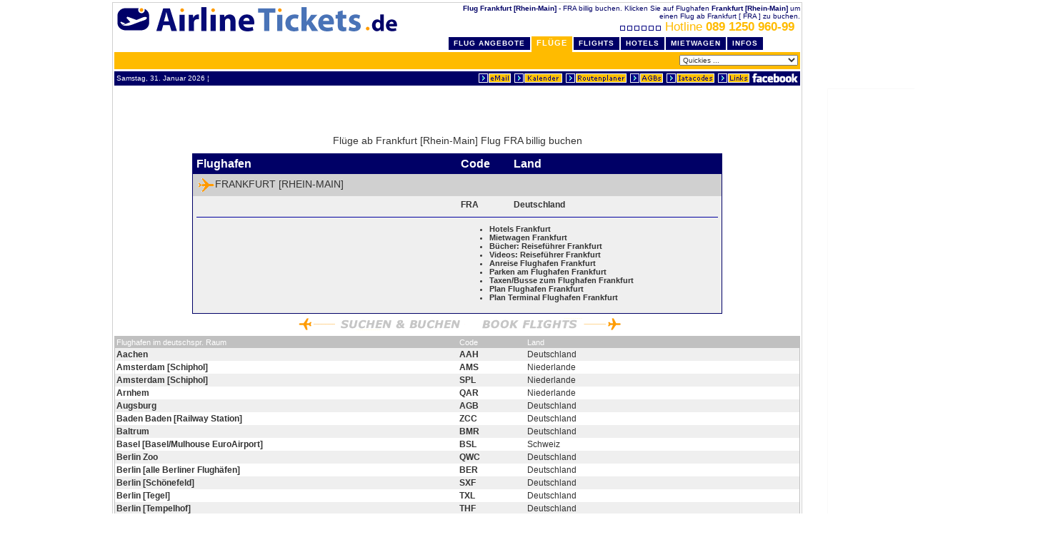

--- FILE ---
content_type: text/html
request_url: http://www.airlinetickets.de/iata_abflug.php?_id_=FRA&_id_o_=Frankfurt%20%5BRhein-Main%5D
body_size: 9457
content:

<!DOCTYPE html PUBLIC "-//W3C//DTD HTML 4.01 Transitional//EN">
<html>
<head>
<title>Flug ab Frankfurt [Rhein-Main] Flüge FRA billig buchen</title>
<!-- Billig Flüge mit Airline Tickets .de - Flugreisen, Flugtickets, Flug billig buchen //-->
<META NAME="description" CONTENT="Flüge von Frankfurt [Rhein-Main] (FRA) - Flug ab Frankfurt [Rhein-Main] billig buchen beim Flugspezialisten AirlineTickets.de">
<META NAME="keywords" CONTENT="Flug ab Frankfurt [Rhein-Main], FRA Flug billig, Flug günstig, Airline Tickets .de, Billige Flüge, Günstige Flüge, Preiswerte Flüge, Last Minute, Flugverbindungen, Billig fliegen, Billigflüge, Billigflug, Flugpläne, Flugpreise, Flugreise, Flugreisen, Flugtickets, Charterflüge">
<META NAME="Author" CONTENT="Ringing Spurs Consulting Group, Inc., MN, USA - rscg@airlinetickets.de">
<META NAME="robots" CONTENT="INDEX,FOLLOW">
<META HTTP-EQUIV="Content-Type" CONTENT="text/html; charset=ISO-8859-1">
<META HTTP-EQUIV="PRAGMA" CONTENT="NO-CACHE">
<link rel="stylesheet" type="text/css" href="http://www.airlinetickets.de/air_styles_aktv1comp.css">

<base target="_top">
<style type="text/css">
<!--
body { margin-left:3px; margin-right:3px; margin-top:3px; margin-bottom:3px }
-->
</style>
<script type="text/javascript" language="JavaScript">
<!--
function gowin(goURL,winName) {
var screen = window.open(goURL,winName);
 screen.blur(); 
}
-->
</script>

<script type="text/javascript" language="JavaScript">
<!--
function gowin_features(goURL,winName,winFeatures) {
var screen = window.open(goURL,winName,winFeatures);
 screen.blur(); 
}
-->
</script>

<script type="text/javascript">
<!--
function gowin_umfrage(goURL,winName) {
var screen = window.open(goURL,winName);
 screen.blur();
 window.focus()
}
-->
</script></head>
<body bgcolor="white">
<center><div id="wrapper">
<div id="air_header" style="margin:0;padding:0">
<div style="background:#ffffff" class="line_info"><div style="width:500px;float:right"><b>Flug Frankfurt [Rhein-Main]</b> - FRA billig buchen. Klicken Sie auf Flughafen <b>Frankfurt [Rhein-Main]</b> um einen Flug ab Frankfurt [ FRA ] zu buchen.<br><a class="xl f_1D" HREF="http://www.airlinetickets.de/callcenter_details.php3"><img src="http://cdn.airlinetickets.de/buttons/boxanim_air.gif" width="59" height="7" border="0" alt="Flug Hotline" hspace="10">&nbsp;Hotline <b>089 1250 960-99 </b></a>&nbsp;<span class="s"></span></div>&nbsp;<a href="http://www.airlinetickets.de" title="AirlineTickets.de - billig fliegen !"><img src="http://cdn.airlinetickets.de/buttons/airlinetickets-logo-header.gif" alt=" AirlineTickets.de Billigflüge - billig fliegen !" vspace="4" hspace="0" width="400" height="40" border="0" style="float:left;position:relative;_top:-13px"></a></div>
<div class="clear"></div>
<ul id="tablist"><li><a class="header" href="http://www.airlinetickets.de/home.php3" title="Top Flug Angebote">Flug Angebote</a></li><li class="marked"><a class="marked" href="http://www.airlinetickets.de/fluege.php3" title="billig Flüge">Flüge</a></li><li><a class="header" href="http://www.airlinetickets.de/flights.php" title="cheap flights">Flights</a></li><li><a class="header" href="http://www.airlinetickets.de/hotels.php" title="billige Hotels">Hotels</a></li><li><a class="header" href="http://www.airlinetickets.de/mietwagen.php3" title="billige Mietwagen">Mietwagen</a></li><li><a class="header" href="http://www.airlinetickets.de/reiseinfos.php3" title="detaillierte Reiseinfos">Infos</a></li></ul>
<table cellpadding=0 cellspacing=0 border=0 width="100%" bgcolor="#FFBB00" style="padding-left:6px"><tr><td height=24>&nbsp;</td><td align=right><table border=0 cellpadding=3 cellspacing=0>
<form action="" style="display:inline">
<tr>
<td valign="middle"><select name="url" onchange="parent.location.href=this.options[this.selectedIndex].value" size=1>
<option class="inp_white" style="background-color:#FFBB00; color:white; font-weight:bold" value="http://www.airlinetickets.de/home.php3">Quickies  ...</option>
<option class="inp_white" value="http://www.airlinetickets.de/home.php3">Flug Angebote</option>
<option class="inp_white" value="http://www.airlinetickets.de/fluege.php3">Flüge</option>
<option class="inp_white" value="http://www.airlinetickets.de/fluege_dir.php">Lastminute Linienflüge</option>
<option class="inp_white" value="http://flugbuchung.airlinetickets.de">Charterflüge</option>
<option class="inp_white" value="http://www.airlinetickets.de/lastminute.php3">Lastminute Reisen</option>
<option class="inp_white" value="http://www.airlinetickets.de/mietwagen.php3">Mietwagen</option>
<option class="inp_white" value="http://www.airlinetickets.de/ferienhaeuser.php3">Ferienhäuser</option>
<option class="inp_white" value="http://www.airlinetickets.de/reisegepaeck.php">Reise-Gepäckbestimmungen</option>
<option class="inp_white" style="background-color:red; color:white" value="http://www.airlinetickets.de/airmail.php">AirMail Newsletter</option>
<option class="inp_white" value="http://www.airlinetickets.de/ferientermine.php">Ferientermine</option>
<option class="inp_white" value="http://www.airlinetickets.de/airlines.php">Airlines weltweit</option>
<option class="inp_white" value="http://www.airlinetickets.de/goout.php3?url=http://www.auswaertiges-amt.de/DE/Laenderinformationen/Uebersicht_Navi.html">L&auml;nderinfos</option>
<option class="inp_white" value="http://www.airlinetickets.de/waehrungsrechner.php">Wechselkurse</option>
<option class="inp_white" value="http://www.airlinetickets.de/goout.php3?url=http://www.worldairportguide.com/">Flughafen Infos weltweit</option>
<option class="inp_white" value="http://www.airlinetickets.de/goout.php3?url=http://www.fahrplan-online.de/">Fahrpl&auml;ne weltweit</option>
<option class="inp_white" value="http://www.airlinetickets.de/goout.php3?url=http://bahn.hafas.de/bin/detect.exe/bin/query.exe/d">DB Fahrpl&auml;ne</option>
<option class="inp_white" value="http://www.airlinetickets.de/goout.php3?url=http://www.varta-guide.de/">Hotel-/RestaurantF&uuml;hrer - Varta</option>
<option class="inp_white" value="http://www.airlinetickets.de/goout.php3?url=http://www.hrs.de/">Hotels suchen</option>
<option class="inp_white" value="http://www.airlinetickets.de/goout.php3?url=http://www.wetter.com/">Wetter</option>
<option class="inp_white" value="http://www.airlinetickets.de/goout.php3?url=http://www.crm.de/reisebuero/">Gesundheitsinfos - CRM</option>
<option class="inp_white" value="http://www.airlinetickets.de/routenplaner.php">Routenplaner</option>
<option class="inp_white" value="http://www.amazon.de/exec/obidos/redirect?tag=sossportreisen&amp;path=tg/stores/browse/-/books/298002">Reiseliteratur</option>
<option class="inp_white" value="http://www.airlinetickets.de/goout.php3?url=http://www.webflyer.com/">Meilenprogramme [englisch]</option>
<option class="inp_white" style="background-color:#000066; color:white; font-weight:bold" value="http://www.airlinetickets.de/advertising.php">Ihre Werbung bei uns</option>
</select></td>
</tr>
</form>
</table></td></tr></table>
<table cellpadding=0 cellspacing=0 border=0 width="100%" style="margin-top:3px;background:#000066"><tr><td align="left" class="p10 white" nowrap>&nbsp;Samstag, 31. Januar 2026&nbsp;&brvbar;
&nbsp;</td><td align="right" nowrap><a href="http://www.airlinetickets.de/fo_kontakt.php"><img src="http://cdn.airlinetickets.de/buttons/kontakt.gif" alt="eMail an ReiseCenter" vspace=0 hspace=0 width=47 height=15 border=0></a>&nbsp;<a href="http://www.airlinetickets.de/app/monatskalender.php3" target="kalender" OnClick="window.open('','kalender','width=225,height=210')"><IMG SRC="http://cdn.airlinetickets.de/buttons/monatskalender.gif" ALT="Monatskalender &ouml;ffnen" VSPACE=0 HSPACE=0 width=69 height=15 BORDER=0></a>&nbsp;<a href="http://www.airlinetickets.de/routenplaner.php"><IMG SRC="http://cdn.airlinetickets.de/buttons/routenplaner.gif" ALT="Routenplaner" VSPACE=0 HSPACE=0 width=87 height=15 BORDER=0></a>&nbsp;<a href="http://www.airlinetickets.de/airlinetickets_agb.php" target="agb" OnClick="window.open('','agb','scrollbars=yes,width=600,height=400,toolbar=0,location=0,directories=0,status=1,menuBar=0,scrollBars=1,resizable=1')"><IMG SRC="http://cdn.airlinetickets.de/buttons/agbs.gif" ALT="unsere allgemeinen Gesch&auml;ftsbedingungen" VSPACE=0 HSPACE=0 width=48 height=15 BORDER=0></a>&nbsp;<A class="p6 f_1H" href="http://www.airlinetickets.de/iatacodes.php"><img src="http://cdn.airlinetickets.de/buttons/iatacodes.gif" alt="iatacodes - liste" VSPACE=0 HSPACE=0 width="69" height="15" border="0"></a>&nbsp;<A class="p6 f_1H" href="http://www.airlinetickets.de/linkpartner.php"><img src="http://cdn.airlinetickets.de/buttons/links.gif" alt="Linkpartner" VSPACE=0 HSPACE=0 width="46" height="15" border="0"></a>&nbsp;<a href="http://www.facebook.com/billige.fluege"><img src="http://cdn.airlinetickets.de/buttons/facebook.png" alt="AirlineTickets.de auf Facebook" vspace=0 hspace=0 width="64" height="14" border="0"></a><IMG SRC="http://cdn.airlinetickets.de/buttons/dot.gif" WIDTH=3 HEIGHT=17 alt="billig flüge header end" border="0"></td></tr></table>
</div><!-- /air_header -->
<center><iframe id='a6a887c7' name='a6a887c7' src='http://as.ringingspurs.com/www/delivery/afr.php?refresh=120&amp;zoneid=3&amp;target=_blank&amp;cb=448783445' framespacing='0' frameborder='no' scrolling='no' width='468' height='60'><a href='http://as.ringingspurs.com/www/delivery/ck.php?n=a2748f4a&amp;cb=547020094' target='_blank'><img src='http://as.ringingspurs.com/www/delivery/avw.php?zoneid=3&amp;cb=1950018168&amp;n=a2748f4a' border='0' alt='' /></a></iframe>
</center>
<center>
<h1 class="l">
Flüge ab Frankfurt [Rhein-Main] Flug FRA billig buchen</h1>
<div style="width:740px;border:1px solid #000066">
<table border="0" cellspacing="0" cellpadding="5" width="100%" bgcolor="#EFEFEF">
<tr bgcolor="#000066">
<th valign="top" align=left class="white" width="50%">Flughafen</th>
<th valign="top" align=left class="white" width="10%">Code</th>
<th valign="top" align=left class="white" width="40%">Land</th>
</tr>
<tr style="background:#d0d0d0">
<td colspan=3><a class="p16" href="infosys_dir.php?from=FRA"><img src="buttons/flugzeug_orange.gif" width="26" height="21" border="0" alt="Frankfurt FRA" align="absmiddle" hspace="12"><h2 style="display:inline">Frankfurt [Rhein-Main]</h2></a></td>
</tr>
<tr>
<td>&nbsp;</td>
<td><b>FRA</b></td>
<td><b>Deutschland</b></td>
</tr>
<tr><td colspan=3 valign="middle" align=center height="1"><img height=1 alt="Flughafen Frankfurt [Rhein-Main]" src="buttons/dotblau.gif" width="100%" border=0></td></tr>
<tr>
<td>&nbsp;</td>
<td colspan=2><ul>
<li><a href="hotels.php?city=Frankfurt" target="Hotels"><b>Hotels Frankfurt</b></a></li><li><a href="mietwagen_dir.php?Code=FRA&Ort=Frankfurt" target="Mietwagen"><b>Mietwagen Frankfurt</b></a></li><li><a href="reisefuehrer.php?k=Reiseführer Frankfurt" target="Reisefuehrer"><b>Bücher: Reiseführer Frankfurt</b></a></li><li><a href="reisevideos.php?k=Reiseführer Frankfurt" target="Reisefuehrer"><b>Videos: Reiseführer Frankfurt</b></a></li><li><a href="http://www.airportcity-frankfurt.de/cms/default/rubrik/13/13153.anabfahrtsplan.htm" target="maps"><b>Anreise&nbsp;Flughafen Frankfurt</b></a></li><li><a href="http://www.airportcity-frankfurt.de/cms/default/rubrik/10/10082.fahrt_zumvom_flughafen.htm" target="maps"><b>Parken am Flughafen Frankfurt</b></a></li><li><a href="http://www1.frankfurt-airport.de/cms/default/rubrik/3/3771.weg_zumvom_terminal.htm" target="maps"><b>Taxen/Busse zum Flughafen Frankfurt</b></a></li><li><a href="http://www.airportcity-frankfurt.de/cms/default/rubrik/13/13146.uebersichtsplan.htm" target="maps"><b>Plan Flughafen Frankfurt</b></a></li><li><a href="http://www.airportcity-frankfurt.de/cms/default/rubrik/13/13146.uebersichtsplan.htm" target="maps"><b>Plan Terminal Flughafen Frankfurt</b></a></li></ul>
</td>
</tr>
</table>
</div>
<div style="width:740px;padding:6px"><a href="infosys_dir.php?to=FRA"><img src="buttons/billig_flug_suchen_buchen.gif" alt="Flüge nach Frankfurt [Rhein-Main] suchen & buchen" width="250" height="17" border="0"></a>&nbsp;<a href="infosys_dir_more_en.php?to=FRA"><img src="buttons/book_cheap_flights.gif" alt="Book your flights to Frankfurt [Rhein-Main] [FRA], Deutschland" width="214" height="17" border="0"></a></div>
<base href="http://www.airlinetickets.de">
<table border="0" cellspacing="0" cellpadding="2" width="100%" style="background:#EFEFEF;border:1px solid silver">
<tr bgcolor="silver">
<th valign="top" align=left class="white m" width="50%">Flughafen im deutschspr. Raum</th>
<th valign="top" align=left class="white m" width="10%">Code</th>
<th valign="top" align=left class="white m" width="40%">Land</th>
</tr>
<tr>
<td><a href="/iata_abflug.php?_id_o_=Aachen&_id_=AAH"><b>Aachen</b></a></td>
<td><a href="/iata_abflug.php?_id_=AAH&_id_o_=Aachen"><b>AAH</b></a></td>
<td>Deutschland</td>
</tr>
<tr bgcolor="#FFFFFF">
<td><a href="/iata_abflug.php?_id_o_=Amsterdam [Schiphol]&_id_=AMS"><b>Amsterdam [Schiphol]</b></a></td>
<td><a href="/iata_abflug.php?_id_=AMS&_id_o_=Amsterdam [Schiphol]"><b>AMS</b></a></td>
<td>Niederlande</td>
</tr>
<tr>
<td><a href="/iata_abflug.php?_id_o_=Amsterdam [Schiphol]&_id_=SPL"><b>Amsterdam [Schiphol]</b></a></td>
<td><a href="/iata_abflug.php?_id_=SPL&_id_o_=Amsterdam [Schiphol]"><b>SPL</b></a></td>
<td>Niederlande</td>
</tr>
<tr bgcolor="#FFFFFF">
<td><a href="/iata_abflug.php?_id_o_=Arnhem&_id_=QAR"><b>Arnhem</b></a></td>
<td><a href="/iata_abflug.php?_id_=QAR&_id_o_=Arnhem"><b>QAR</b></a></td>
<td>Niederlande</td>
</tr>
<tr>
<td><a href="/iata_abflug.php?_id_o_=Augsburg&_id_=AGB"><b>Augsburg</b></a></td>
<td><a href="/iata_abflug.php?_id_=AGB&_id_o_=Augsburg"><b>AGB</b></a></td>
<td>Deutschland</td>
</tr>
<tr bgcolor="#FFFFFF">
<td><a href="/iata_abflug.php?_id_o_=Baden Baden [Railway Station]&_id_=ZCC"><b>Baden Baden [Railway Station]</b></a></td>
<td><a href="/iata_abflug.php?_id_=ZCC&_id_o_=Baden Baden [Railway Station]"><b>ZCC</b></a></td>
<td>Deutschland</td>
</tr>
<tr>
<td><a href="/iata_abflug.php?_id_o_=Baltrum&_id_=BMR"><b>Baltrum</b></a></td>
<td><a href="/iata_abflug.php?_id_=BMR&_id_o_=Baltrum"><b>BMR</b></a></td>
<td>Deutschland</td>
</tr>
<tr bgcolor="#FFFFFF">
<td><a href="/iata_abflug.php?_id_o_=Basel [Basel/Mulhouse EuroAirport]&_id_=BSL"><b>Basel [Basel/Mulhouse EuroAirport]</b></a></td>
<td><a href="/iata_abflug.php?_id_=BSL&_id_o_=Basel [Basel/Mulhouse EuroAirport]"><b>BSL</b></a></td>
<td>Schweiz</td>
</tr>
<tr>
<td><a href="/iata_abflug.php?_id_o_=Berlin Zoo&_id_=QWC"><b>Berlin Zoo</b></a></td>
<td><a href="/iata_abflug.php?_id_=QWC&_id_o_=Berlin Zoo"><b>QWC</b></a></td>
<td>Deutschland</td>
</tr>
<tr bgcolor="#FFFFFF">
<td><a href="/iata_abflug.php?_id_o_=Berlin [Metropolitan Area]&_id_=BER"><b>Berlin [alle Berliner Flughäfen]</b></a></td>
<td><a href="/iata_abflug.php?_id_=BER&_id_o_=Berlin [Metropolitan Area]"><b>BER</b></a></td>
<td>Deutschland</td>
</tr>
<tr>
<td><a href="/iata_abflug.php?_id_o_=Berlin [Schönefeld]&_id_=SXF"><b>Berlin [Schönefeld]</b></a></td>
<td><a href="/iata_abflug.php?_id_=SXF&_id_o_=Berlin [Schönefeld]"><b>SXF</b></a></td>
<td>Deutschland</td>
</tr>
<tr bgcolor="#FFFFFF">
<td><a href="/iata_abflug.php?_id_o_=Berlin [Tegel]&_id_=TXL"><b>Berlin [Tegel]</b></a></td>
<td><a href="/iata_abflug.php?_id_=TXL&_id_o_=Berlin [Tegel]"><b>TXL</b></a></td>
<td>Deutschland</td>
</tr>
<tr>
<td><a href="/iata_abflug.php?_id_o_=Berlin [Tempelhof]&_id_=THF"><b>Berlin [Tempelhof]</b></a></td>
<td><a href="/iata_abflug.php?_id_=THF&_id_o_=Berlin [Tempelhof]"><b>THF</b></a></td>
<td>Deutschland</td>
</tr>
<tr bgcolor="#FFFFFF">
<td><a href="/iata_abflug.php?_id_o_=Bern (Berne) [Bern-Belp]&_id_=BRN"><b>Bern (Berne) [Bern-Belp]</b></a></td>
<td><a href="/iata_abflug.php?_id_=BRN&_id_o_=Bern (Berne) [Bern-Belp]"><b>BRN</b></a></td>
<td>Schweiz</td>
</tr>
<tr>
<td><a href="/iata_abflug.php?_id_o_=Bern (Berne) [Hauptbahnhof (Central Railway Station)]&_id_=ZDJ"><b>Bern (Berne) [Hauptbahnhof (Central Railway Station)]</b></a></td>
<td><a href="/iata_abflug.php?_id_=ZDJ&_id_o_=Bern (Berne) [Hauptbahnhof (Central Railway Station)]"><b>ZDJ</b></a></td>
<td>Schweiz</td>
</tr>
<tr bgcolor="#FFFFFF">
<td><a href="/iata_abflug.php?_id_o_=Bielefeld&_id_=BFE"><b>Bielefeld</b></a></td>
<td><a href="/iata_abflug.php?_id_=BFE&_id_o_=Bielefeld"><b>BFE</b></a></td>
<td>Deutschland</td>
</tr>
<tr>
<td><a href="/iata_abflug.php?_id_o_=Bochum&_id_=QBO"><b>Bochum</b></a></td>
<td><a href="/iata_abflug.php?_id_=QBO&_id_o_=Bochum"><b>QBO</b></a></td>
<td>Deutschland</td>
</tr>
<tr bgcolor="#FFFFFF">
<td><a href="/iata_abflug.php?_id_o_=Bonn [Wahn]&_id_=BNJ"><b>Bonn [Wahn]</b></a></td>
<td><a href="/iata_abflug.php?_id_=BNJ&_id_o_=Bonn [Wahn]"><b>BNJ</b></a></td>
<td>Deutschland</td>
</tr>
<tr>
<td><a href="/iata_abflug.php?_id_o_=Borkum&_id_=BMK"><b>Borkum</b></a></td>
<td><a href="/iata_abflug.php?_id_=BMK&_id_o_=Borkum"><b>BMK</b></a></td>
<td>Deutschland</td>
</tr>
<tr bgcolor="#FFFFFF">
<td><a href="/iata_abflug.php?_id_o_=Braunschweig&_id_=BWE"><b>Braunschweig</b></a></td>
<td><a href="/iata_abflug.php?_id_=BWE&_id_o_=Braunschweig"><b>BWE</b></a></td>
<td>Deutschland</td>
</tr>
<tr>
<td><a href="/iata_abflug.php?_id_o_=Bremen [Neuenland]&_id_=BRE"><b>Bremen [Neuenland]</b></a></td>
<td><a href="/iata_abflug.php?_id_=BRE&_id_o_=Bremen [Neuenland]"><b>BRE</b></a></td>
<td>Deutschland</td>
</tr>
<tr bgcolor="#FFFFFF">
<td><a href="/iata_abflug.php?_id_o_=Bremerhaven&_id_=BRV"><b>Bremerhaven</b></a></td>
<td><a href="/iata_abflug.php?_id_=BRV&_id_o_=Bremerhaven"><b>BRV</b></a></td>
<td>Deutschland</td>
</tr>
<tr>
<td><a href="/iata_abflug.php?_id_o_=Chur&_id_=ZDT"><b>Chur</b></a></td>
<td><a href="/iata_abflug.php?_id_=ZDT&_id_o_=Chur"><b>ZDT</b></a></td>
<td>Schweiz</td>
</tr>
<tr bgcolor="#FFFFFF">
<td><a href="/iata_abflug.php?_id_o_=Den Haag (The Hague)/Hilversum&_id_=HAG"><b>Den Haag (The Hague)/Hilversum</b></a></td>
<td><a href="/iata_abflug.php?_id_=HAG&_id_o_=Den Haag (The Hague)/Hilversum"><b>HAG</b></a></td>
<td>Niederlande</td>
</tr>
<tr>
<td><a href="/iata_abflug.php?_id_o_=Deventer [Teuge]&_id_=QYV"><b>Deventer [Teuge]</b></a></td>
<td><a href="/iata_abflug.php?_id_=QYV&_id_o_=Deventer [Teuge]"><b>QYV</b></a></td>
<td>Niederlande</td>
</tr>
<tr bgcolor="#FFFFFF">
<td><a href="/iata_abflug.php?_id_o_=Dortmund [Wickede]&_id_=DTM"><b>Dortmund [Wickede]</b></a></td>
<td><a href="/iata_abflug.php?_id_=DTM&_id_o_=Dortmund [Wickede]"><b>DTM</b></a></td>
<td>Deutschland</td>
</tr>
<tr>
<td><a href="/iata_abflug.php?_id_o_=Dresden&_id_=DRS"><b>Dresden</b></a></td>
<td><a href="/iata_abflug.php?_id_=DRS&_id_o_=Dresden"><b>DRS</b></a></td>
<td>Deutschland</td>
</tr>
<tr bgcolor="#FFFFFF">
<td><a href="/iata_abflug.php?_id_o_=Duisburg&_id_=DUI"><b>Duisburg</b></a></td>
<td><a href="/iata_abflug.php?_id_=DUI&_id_o_=Duisburg"><b>DUI</b></a></td>
<td>Deutschland</td>
</tr>
<tr>
<td><a href="/iata_abflug.php?_id_o_=Düsseldorf&_id_=QDU"><b>Düsseldorf</b></a></td>
<td><a href="/iata_abflug.php?_id_=QDU&_id_o_=Düsseldorf"><b>QDU</b></a></td>
<td>Deutschland</td>
</tr>
<tr bgcolor="#FFFFFF">
<td><a href="/iata_abflug.php?_id_o_=Düsseldorf [Rhein-Ruhr]&_id_=DUS"><b>Düsseldorf [Rhein-Ruhr]</b></a></td>
<td><a href="/iata_abflug.php?_id_=DUS&_id_o_=Düsseldorf [Rhein-Ruhr]"><b>DUS</b></a></td>
<td>Deutschland</td>
</tr>
<tr>
<td><a href="/iata_abflug.php?_id_o_=Düsseldorf/Köln/Bonn [Metropolitan Area]&_id_=NRW"><b>Düsseldorf/Köln/Bonn [Metropolitan Area]</b></a></td>
<td><a href="/iata_abflug.php?_id_=NRW&_id_o_=Düsseldorf/Köln/Bonn [Metropolitan Area]"><b>NRW</b></a></td>
<td>Deutschland</td>
</tr>
<tr bgcolor="#FFFFFF">
<td><a href="/iata_abflug.php?_id_o_=Eindhoven&_id_=EIN"><b>Eindhoven</b></a></td>
<td><a href="/iata_abflug.php?_id_=EIN&_id_o_=Eindhoven"><b>EIN</b></a></td>
<td>Niederlande</td>
</tr>
<tr>
<td><a href="/iata_abflug.php?_id_o_=Emden&_id_=EME"><b>Emden</b></a></td>
<td><a href="/iata_abflug.php?_id_=EME&_id_o_=Emden"><b>EME</b></a></td>
<td>Deutschland</td>
</tr>
<tr bgcolor="#FFFFFF">
<td><a href="/iata_abflug.php?_id_o_=Enschede&_id_=ENS"><b>Enschede</b></a></td>
<td><a href="/iata_abflug.php?_id_=ENS&_id_o_=Enschede"><b>ENS</b></a></td>
<td>Niederlande</td>
</tr>
<tr>
<td><a href="/iata_abflug.php?_id_o_=Erfurt&_id_=ERF"><b>Erfurt</b></a></td>
<td><a href="/iata_abflug.php?_id_=ERF&_id_o_=Erfurt"><b>ERF</b></a></td>
<td>Deutschland</td>
</tr>
<tr bgcolor="#FFFFFF">
<td><a href="/iata_abflug.php?_id_o_=Essen&_id_=ESS"><b>Essen</b></a></td>
<td><a href="/iata_abflug.php?_id_=ESS&_id_o_=Essen"><b>ESS</b></a></td>
<td>Deutschland</td>
</tr>
<tr>
<td><a href="/iata_abflug.php?_id_o_=Flensburg&_id_=FLF"><b>Flensburg</b></a></td>
<td><a href="/iata_abflug.php?_id_=FLF&_id_o_=Flensburg"><b>FLF</b></a></td>
<td>Deutschland</td>
</tr>
<tr bgcolor="#FFFFFF">
<td><a href="/iata_abflug.php?_id_o_=Frankfurt [Rhein-Main]&_id_=FRA"><b>Frankfurt [Rhein-Main]</b></a></td>
<td><a href="/iata_abflug.php?_id_=FRA&_id_o_=Frankfurt [Rhein-Main]"><b>FRA</b></a></td>
<td>Deutschland</td>
</tr>
<tr>
<td><a href="/iata_abflug.php?_id_o_=Freiburg&_id_=QFB"><b>Freiburg</b></a></td>
<td><a href="/iata_abflug.php?_id_=QFB&_id_o_=Freiburg"><b>QFB</b></a></td>
<td>Deutschland</td>
</tr>
<tr bgcolor="#FFFFFF">
<td><a href="/iata_abflug.php?_id_o_=Garmisch-Partenkirchen&_id_=ZEI"><b>Garmisch-Partenkirchen</b></a></td>
<td><a href="/iata_abflug.php?_id_=ZEI&_id_o_=Garmisch-Partenkirchen"><b>ZEI</b></a></td>
<td>Deutschland</td>
</tr>
<tr>
<td><a href="/iata_abflug.php?_id_o_=Genf (Geneve) [Geneve-Cointrin]&_id_=GVA"><b>Genf (Geneve) [Geneve-Cointrin]</b></a></td>
<td><a href="/iata_abflug.php?_id_=GVA&_id_o_=Genf (Geneve) [Geneve-Cointrin]"><b>GVA</b></a></td>
<td>Schweiz</td>
</tr>
<tr bgcolor="#FFFFFF">
<td><a href="/iata_abflug.php?_id_o_=Graz [Thalerhof]&_id_=GRZ"><b>Graz [Thalerhof]</b></a></td>
<td><a href="/iata_abflug.php?_id_=GRZ&_id_o_=Graz [Thalerhof]"><b>GRZ</b></a></td>
<td>Österreich</td>
</tr>
<tr>
<td><a href="/iata_abflug.php?_id_o_=Groningen [Eeide]&_id_=GRQ"><b>Groningen [Eeide]</b></a></td>
<td><a href="/iata_abflug.php?_id_=GRQ&_id_o_=Groningen [Eeide]"><b>GRQ</b></a></td>
<td>Niederlande</td>
</tr>
<tr bgcolor="#FFFFFF">
<td><a href="/iata_abflug.php?_id_o_=Gütersloh&_id_=GUT"><b>Gütersloh</b></a></td>
<td><a href="/iata_abflug.php?_id_=GUT&_id_o_=Gütersloh"><b>GUT</b></a></td>
<td>Deutschland</td>
</tr>
<tr>
<td><a href="/iata_abflug.php?_id_o_=Hahn&_id_=HHN"><b>Hahn</b></a></td>
<td><a href="/iata_abflug.php?_id_=HHN&_id_o_=Hahn"><b>HHN</b></a></td>
<td>Deutschland</td>
</tr>
<tr bgcolor="#FFFFFF">
<td><a href="/iata_abflug.php?_id_o_=Hamburg [Fuhlsbüttel]&_id_=HAM"><b>Hamburg [Fuhlsbüttel]</b></a></td>
<td><a href="/iata_abflug.php?_id_=HAM&_id_o_=Hamburg [Fuhlsbüttel]"><b>HAM</b></a></td>
<td>Deutschland</td>
</tr>
<tr>
<td><a href="/iata_abflug.php?_id_o_=Hamm&_id_=ZNB"><b>Hamm</b></a></td>
<td><a href="/iata_abflug.php?_id_=ZNB&_id_o_=Hamm"><b>ZNB</b></a></td>
<td>Deutschland</td>
</tr>
<tr bgcolor="#FFFFFF">
<td><a href="/iata_abflug.php?_id_o_=Hannover [Langenhagen]&_id_=HAJ"><b>Hannover [Langenhagen]</b></a></td>
<td><a href="/iata_abflug.php?_id_=HAJ&_id_o_=Hannover [Langenhagen]"><b>HAJ</b></a></td>
<td>Deutschland</td>
</tr>
<tr>
<td><a href="/iata_abflug.php?_id_o_=Heide/Büsum&_id_=HEI"><b>Heide/Büsum</b></a></td>
<td><a href="/iata_abflug.php?_id_=HEI&_id_o_=Heide/Büsum"><b>HEI</b></a></td>
<td>Deutschland</td>
</tr>
<tr bgcolor="#FFFFFF">
<td><a href="/iata_abflug.php?_id_o_=Heidelberg&_id_=QHD"><b>Heidelberg</b></a></td>
<td><a href="/iata_abflug.php?_id_=QHD&_id_o_=Heidelberg"><b>QHD</b></a></td>
<td>Deutschland</td>
</tr>
<tr>
<td><a href="/iata_abflug.php?_id_o_=Heidelberg [Downtown Bus Station]&_id_=HDB"><b>Heidelberg [Downtown Bus Station]</b></a></td>
<td><a href="/iata_abflug.php?_id_=HDB&_id_o_=Heidelberg [Downtown Bus Station]"><b>HDB</b></a></td>
<td>Deutschland</td>
</tr>
<tr bgcolor="#FFFFFF">
<td><a href="/iata_abflug.php?_id_o_=Helgoland&_id_=HGL"><b>Helgoland</b></a></td>
<td><a href="/iata_abflug.php?_id_=HGL&_id_o_=Helgoland"><b>HGL</b></a></td>
<td>Deutschland</td>
</tr>
<tr>
<td><a href="/iata_abflug.php?_id_o_=Hilversum (The Hague)&_id_=QYI"><b>Hilversum (The Hague)</b></a></td>
<td><a href="/iata_abflug.php?_id_=QYI&_id_o_=Hilversum (The Hague)"><b>QYI</b></a></td>
<td>Niederlande</td>
</tr>
<tr bgcolor="#FFFFFF">
<td><a href="/iata_abflug.php?_id_o_=Ingolstadt&_id_=ZNQ"><b>Ingolstadt</b></a></td>
<td><a href="/iata_abflug.php?_id_=ZNQ&_id_o_=Ingolstadt"><b>ZNQ</b></a></td>
<td>Deutschland</td>
</tr>
<tr>
<td><a href="/iata_abflug.php?_id_o_=Innsbruck [Kranebitten]&_id_=INN"><b>Innsbruck [Kranebitten]</b></a></td>
<td><a href="/iata_abflug.php?_id_=INN&_id_o_=Innsbruck [Kranebitten]"><b>INN</b></a></td>
<td>Österreich</td>
</tr>
<tr bgcolor="#FFFFFF">
<td><a href="/iata_abflug.php?_id_o_=Interlaken&_id_=ZTJ"><b>Interlaken</b></a></td>
<td><a href="/iata_abflug.php?_id_=ZTJ&_id_o_=Interlaken"><b>ZTJ</b></a></td>
<td>Schweiz</td>
</tr>
<tr>
<td><a href="/iata_abflug.php?_id_o_=Juist&_id_=JUI"><b>Juist</b></a></td>
<td><a href="/iata_abflug.php?_id_=JUI&_id_o_=Juist"><b>JUI</b></a></td>
<td>Deutschland</td>
</tr>
<tr bgcolor="#FFFFFF">
<td><a href="/iata_abflug.php?_id_o_=Kassel&_id_=KSF"><b>Kassel</b></a></td>
<td><a href="/iata_abflug.php?_id_=KSF&_id_o_=Kassel"><b>KSF</b></a></td>
<td>Deutschland</td>
</tr>
<tr>
<td><a href="/iata_abflug.php?_id_o_=Kiel&_id_=KEL"><b>Kiel</b></a></td>
<td><a href="/iata_abflug.php?_id_=KEL&_id_o_=Kiel"><b>KEL</b></a></td>
<td>Deutschland</td>
</tr>
<tr bgcolor="#FFFFFF">
<td><a href="/iata_abflug.php?_id_o_=Klagenfurt [Wörthersee]&_id_=KLU"><b>Klagenfurt [Wörthersee]</b></a></td>
<td><a href="/iata_abflug.php?_id_=KLU&_id_o_=Klagenfurt [Wörthersee]"><b>KLU</b></a></td>
<td>Österreich</td>
</tr>
<tr>
<td><a href="/iata_abflug.php?_id_o_=Konstanz&_id_=QKZ"><b>Konstanz</b></a></td>
<td><a href="/iata_abflug.php?_id_=QKZ&_id_o_=Konstanz"><b>QKZ</b></a></td>
<td>Deutschland</td>
</tr>
<tr bgcolor="#FFFFFF">
<td><a href="/iata_abflug.php?_id_o_=Köln&_id_=QKL"><b>Köln</b></a></td>
<td><a href="/iata_abflug.php?_id_=QKL&_id_o_=Köln"><b>QKL</b></a></td>
<td>Deutschland</td>
</tr>
<tr>
<td><a href="/iata_abflug.php?_id_o_=Köln [Deutz]&_id_=QKU"><b>Köln [Deutz]</b></a></td>
<td><a href="/iata_abflug.php?_id_=QKU&_id_o_=Köln [Deutz]"><b>QKU</b></a></td>
<td>Deutschland</td>
</tr>
<tr bgcolor="#FFFFFF">
<td><a href="/iata_abflug.php?_id_o_=Köln/Bonn [Konrad Adenauer]&_id_=CGN"><b>Köln/Bonn [Konrad Adenauer]</b></a></td>
<td><a href="/iata_abflug.php?_id_=CGN&_id_o_=Köln/Bonn [Konrad Adenauer]"><b>CGN</b></a></td>
<td>Deutschland</td>
</tr>
<tr>
<td><a href="/iata_abflug.php?_id_o_=Landshut&_id_=QLG"><b>Landshut</b></a></td>
<td><a href="/iata_abflug.php?_id_=QLG&_id_o_=Landshut"><b>QLG</b></a></td>
<td>Deutschland</td>
</tr>
<tr bgcolor="#FFFFFF">
<td><a href="/iata_abflug.php?_id_o_=Langeoog&_id_=LGO"><b>Langeoog</b></a></td>
<td><a href="/iata_abflug.php?_id_=LGO&_id_o_=Langeoog"><b>LGO</b></a></td>
<td>Deutschland</td>
</tr>
<tr>
<td><a href="/iata_abflug.php?_id_o_=Leipzig [Schkeuditz]&_id_=LEJ"><b>Leipzig [Schkeuditz]</b></a></td>
<td><a href="/iata_abflug.php?_id_=LEJ&_id_o_=Leipzig [Schkeuditz]"><b>LEJ</b></a></td>
<td>Deutschland</td>
</tr>
<tr bgcolor="#FFFFFF">
<td><a href="/iata_abflug.php?_id_o_=Linz [Horsching]&_id_=LNZ"><b>Linz [Horsching]</b></a></td>
<td><a href="/iata_abflug.php?_id_=LNZ&_id_o_=Linz [Horsching]"><b>LNZ</b></a></td>
<td>Österreich</td>
</tr>
<tr>
<td><a href="/iata_abflug.php?_id_o_=Lousanne [Lousanne-La Blecherette]&_id_=QLS"><b>Lousanne [Lousanne-La Blecherette]</b></a></td>
<td><a href="/iata_abflug.php?_id_=QLS&_id_o_=Lousanne [Lousanne-La Blecherette]"><b>QLS</b></a></td>
<td>Schweiz</td>
</tr>
<tr bgcolor="#FFFFFF">
<td><a href="/iata_abflug.php?_id_o_=Lucarno&_id_=ZJI"><b>Lucarno</b></a></td>
<td><a href="/iata_abflug.php?_id_=ZJI&_id_o_=Lucarno"><b>ZJI</b></a></td>
<td>Schweiz</td>
</tr>
<tr>
<td><a href="/iata_abflug.php?_id_o_=Lugano [Agno]&_id_=LUG"><b>Lugano [Agno]</b></a></td>
<td><a href="/iata_abflug.php?_id_=LUG&_id_o_=Lugano [Agno]"><b>LUG</b></a></td>
<td>Schweiz</td>
</tr>
<tr bgcolor="#FFFFFF">
<td><a href="/iata_abflug.php?_id_o_=Luxembourg [Findel]&_id_=LUX"><b>Luxembourg [Findel]</b></a></td>
<td><a href="/iata_abflug.php?_id_=LUX&_id_o_=Luxembourg [Findel]"><b>LUX</b></a></td>
<td>Luxembourg</td>
</tr>
<tr>
<td><a href="/iata_abflug.php?_id_o_=Luzern&_id_=QLJ"><b>Luzern</b></a></td>
<td><a href="/iata_abflug.php?_id_=QLJ&_id_o_=Luzern"><b>QLJ</b></a></td>
<td>Schweiz</td>
</tr>
<tr bgcolor="#FFFFFF">
<td><a href="/iata_abflug.php?_id_o_=Lübeck&_id_=LBC"><b>Lübeck</b></a></td>
<td><a href="/iata_abflug.php?_id_=LBC&_id_o_=Lübeck"><b>LBC</b></a></td>
<td>Deutschland</td>
</tr>
<tr>
<td><a href="/iata_abflug.php?_id_o_=Maastricht [Zuid-Limburg]&_id_=MST"><b>Maastricht [Zuid-Limburg]</b></a></td>
<td><a href="/iata_abflug.php?_id_=MST&_id_o_=Maastricht [Zuid-Limburg]"><b>MST</b></a></td>
<td>Niederlande</td>
</tr>
<tr bgcolor="#FFFFFF">
<td><a href="/iata_abflug.php?_id_o_=Mannheim&_id_=MHG"><b>Mannheim</b></a></td>
<td><a href="/iata_abflug.php?_id_=MHG&_id_o_=Mannheim"><b>MHG</b></a></td>
<td>Deutschland</td>
</tr>
<tr>
<td><a href="/iata_abflug.php?_id_o_=Montreux&_id_=ZJP"><b>Montreux</b></a></td>
<td><a href="/iata_abflug.php?_id_=ZJP&_id_o_=Montreux"><b>ZJP</b></a></td>
<td>Schweiz</td>
</tr>
<tr bgcolor="#FFFFFF">
<td><a href="/iata_abflug.php?_id_o_=München [Franz Josef Strauss]&_id_=MUC"><b>München [Franz Josef Strauss]</b></a></td>
<td><a href="/iata_abflug.php?_id_=MUC&_id_o_=München [Franz Josef Strauss]"><b>MUC</b></a></td>
<td>Deutschland</td>
</tr>
<tr>
<td><a href="/iata_abflug.php?_id_o_=Münster [Greven]&_id_=MSR"><b>Münster [Greven]</b></a></td>
<td><a href="/iata_abflug.php?_id_=MSR&_id_o_=Münster [Greven]"><b>MSR</b></a></td>
<td>Deutschland</td>
</tr>
<tr bgcolor="#FFFFFF">
<td><a href="/iata_abflug.php?_id_o_=Münster/Osnabrück [Greven]&_id_=FMO"><b>Münster/Osnabrück [Greven]</b></a></td>
<td><a href="/iata_abflug.php?_id_=FMO&_id_o_=Münster/Osnabrück [Greven]"><b>FMO</b></a></td>
<td>Deutschland</td>
</tr>
<tr>
<td><a href="/iata_abflug.php?_id_o_=Mönchengladbach&_id_=MGL"><b>Mönchengladbach</b></a></td>
<td><a href="/iata_abflug.php?_id_=MGL&_id_o_=Mönchengladbach"><b>MGL</b></a></td>
<td>Deutschland</td>
</tr>
<tr bgcolor="#FFFFFF">
<td><a href="/iata_abflug.php?_id_o_=Neumünster&_id_=EUM"><b>Neumünster</b></a></td>
<td><a href="/iata_abflug.php?_id_=EUM&_id_o_=Neumünster"><b>EUM</b></a></td>
<td>Deutschland</td>
</tr>
<tr>
<td><a href="/iata_abflug.php?_id_o_=Norderney&_id_=NRD"><b>Norderney</b></a></td>
<td><a href="/iata_abflug.php?_id_=NRD&_id_o_=Norderney"><b>NRD</b></a></td>
<td>Deutschland</td>
</tr>
<tr bgcolor="#FFFFFF">
<td><a href="/iata_abflug.php?_id_o_=Nürnberg&_id_=NUE"><b>Nürnberg</b></a></td>
<td><a href="/iata_abflug.php?_id_=NUE&_id_o_=Nürnberg"><b>NUE</b></a></td>
<td>Deutschland</td>
</tr>
<tr>
<td><a href="/iata_abflug.php?_id_o_=Osnabrück&_id_=ZPE"><b>Osnabrück</b></a></td>
<td><a href="/iata_abflug.php?_id_=ZPE&_id_o_=Osnabrück"><b>ZPE</b></a></td>
<td>Deutschland</td>
</tr>
<tr bgcolor="#FFFFFF">
<td><a href="/iata_abflug.php?_id_o_=Paderborn/Lippstadt&_id_=PAD"><b>Paderborn/Lippstadt</b></a></td>
<td><a href="/iata_abflug.php?_id_=PAD&_id_o_=Paderborn/Lippstadt"><b>PAD</b></a></td>
<td>Deutschland</td>
</tr>
<tr>
<td><a href="/iata_abflug.php?_id_o_=Puttgarden&_id_=QUA"><b>Puttgarden</b></a></td>
<td><a href="/iata_abflug.php?_id_=QUA&_id_o_=Puttgarden"><b>QUA</b></a></td>
<td>Deutschland</td>
</tr>
<tr bgcolor="#FFFFFF">
<td><a href="/iata_abflug.php?_id_o_=Rostock&_id_=RLG"><b>Rostock</b></a></td>
<td><a href="/iata_abflug.php?_id_=RLG&_id_o_=Rostock"><b>RLG</b></a></td>
<td>Deutschland</td>
</tr>
<tr>
<td><a href="/iata_abflug.php?_id_o_=Rotterdam&_id_=RTM"><b>Rotterdam</b></a></td>
<td><a href="/iata_abflug.php?_id_=RTM&_id_o_=Rotterdam"><b>RTM</b></a></td>
<td>Niederlande</td>
</tr>
<tr bgcolor="#FFFFFF">
<td><a href="/iata_abflug.php?_id_o_=Saarbrücken [Ensheim]&_id_=SCN"><b>Saarbrücken [Ensheim]</b></a></td>
<td><a href="/iata_abflug.php?_id_=SCN&_id_o_=Saarbrücken [Ensheim]"><b>SCN</b></a></td>
<td>Deutschland</td>
</tr>
<tr>
<td><a href="/iata_abflug.php?_id_o_=Salzburg&_id_=SZG"><b>Salzburg</b></a></td>
<td><a href="/iata_abflug.php?_id_=SZG&_id_o_=Salzburg"><b>SZG</b></a></td>
<td>Österreich</td>
</tr>
<tr bgcolor="#FFFFFF">
<td><a href="/iata_abflug.php?_id_o_=Samedan/St. Moritz&_id_=SMV"><b>Samedan/St. Moritz</b></a></td>
<td><a href="/iata_abflug.php?_id_=SMV&_id_o_=Samedan/St. Moritz"><b>SMV</b></a></td>
<td>Schweiz</td>
</tr>
<tr>
<td><a href="/iata_abflug.php?_id_o_=St. Peter&_id_=PSH"><b>St. Peter</b></a></td>
<td><a href="/iata_abflug.php?_id_=PSH&_id_o_=St. Peter"><b>PSH</b></a></td>
<td>Deutschland</td>
</tr>
<tr bgcolor="#FFFFFF">
<td><a href="/iata_abflug.php?_id_o_=Stuttgart [Echterdingen]&_id_=Str"><b>Stuttgart [Echterdingen]</b></a></td>
<td><a href="/iata_abflug.php?_id_=Str&_id_o_=Stuttgart [Echterdingen]"><b>Str</b></a></td>
<td>Deutschland</td>
</tr>
<tr>
<td><a href="/iata_abflug.php?_id_o_=Stuttgart [Main Station Downtown]&_id_=ZWS"><b>Stuttgart [Main Station Downtown]</b></a></td>
<td><a href="/iata_abflug.php?_id_=ZWS&_id_o_=Stuttgart [Main Station Downtown]"><b>ZWS</b></a></td>
<td>Deutschland</td>
</tr>
<tr bgcolor="#FFFFFF">
<td><a href="/iata_abflug.php?_id_o_=Wangerooge&_id_=AGE"><b>Wangerooge</b></a></td>
<td><a href="/iata_abflug.php?_id_=AGE&_id_o_=Wangerooge"><b>AGE</b></a></td>
<td>Deutschland</td>
</tr>
<tr>
<td><a href="/iata_abflug.php?_id_o_=Westerland - Sylt Island&_id_=GWT"><b>Westerland - Sylt Island</b></a></td>
<td><a href="/iata_abflug.php?_id_=GWT&_id_o_=Westerland - Sylt Island"><b>GWT</b></a></td>
<td>Deutschland</td>
</tr>
<tr bgcolor="#FFFFFF">
<td><a href="/iata_abflug.php?_id_o_=Wien [Schwechat]&_id_=VIE"><b>Wien [Schwechat]</b></a></td>
<td><a href="/iata_abflug.php?_id_=VIE&_id_o_=Wien [Schwechat]"><b>VIE</b></a></td>
<td>Österreich</td>
</tr>
<tr>
<td><a href="/iata_abflug.php?_id_o_=Wyk auf Föhr&_id_=OHR"><b>Wyk auf Föhr</b></a></td>
<td><a href="/iata_abflug.php?_id_=OHR&_id_o_=Wyk auf Föhr"><b>OHR</b></a></td>
<td>Deutschland</td>
</tr>
<tr bgcolor="#FFFFFF">
<td><a href="/iata_abflug.php?_id_o_=Würzburg&_id_=QWU"><b>Würzburg</b></a></td>
<td><a href="/iata_abflug.php?_id_=QWU&_id_o_=Würzburg"><b>QWU</b></a></td>
<td>Deutschland</td>
</tr>
<tr>
<td><a href="/iata_abflug.php?_id_o_=Zürich [Zürich-Kloten]&_id_=ZRH"><b>Zürich [Zürich-Kloten]</b></a></td>
<td><a href="/iata_abflug.php?_id_=ZRH&_id_o_=Zürich [Zürich-Kloten]"><b>ZRH</b></a></td>
<td>Schweiz</td>
</tr>
</table></center><br>
<div align=right><a href="http://c2.gostats.com/click.xml?502066" target="_top"><img src="http://c2.gostats.com/bin/count?a=502066&amp;t=4&amp;i=79&amp;z=" 
style="border-width:0px" alt="Free web counters" /></a></div>
<TABLE BORDER=0 BGCOLOR="#000066" CELLPADDING=3 CELLSPACING=0 WIDTH="100%"><TR><TD HEIGHT="13">&nbsp;<a class="fspac3" href="http://www.airlinetickets.de/faq.php3" style="cursor : help">FRAGEN ?</a>&nbsp;<b class="f_1D">:</b>&nbsp;<a class="fspac3" href="http://www.airlinetickets.de/datenschutz.php">DATENSCHUTZ</a>&nbsp;<b class="f_1D">:</b>&nbsp;<a class="fspac3" href="http://www.airlinetickets.de/callcenter_details.php3">IMPRESSUM</a>&nbsp;</TD><TD class="fspac6" nowrap><b><a class="fspac4" href="http://www.airlinetickets.de/iata_codes_a-z.php3">3 Letter-Codes</a></b>&nbsp;
<a class="fspac6" href="http://www.airlinetickets.de/iata_codes_a-z.php3?ic=A">A</a>
<a class="fspac6" href="http://www.airlinetickets.de/iata_codes_a-z.php3?ic=B">B</a>
<a class="fspac6" href="http://www.airlinetickets.de/iata_codes_a-z.php3?ic=C">C</a>
<a class="fspac6" href="http://www.airlinetickets.de/iata_codes_a-z.php3?ic=D">D</a>
<a class="fspac6" href="http://www.airlinetickets.de/iata_codes_a-z.php3?ic=E">E</a>
<a class="fspac6" href="http://www.airlinetickets.de/iata_codes_a-z.php3?ic=F">F</a>
<a class="fspac6" href="http://www.airlinetickets.de/iata_codes_a-z.php3?ic=G">G</a>
<a class="fspac6" href="http://www.airlinetickets.de/iata_codes_a-z.php3?ic=H">H</a>
<a class="fspac6" href="http://www.airlinetickets.de/iata_codes_a-z.php3?ic=I">I</a>
<a class="fspac6" href="http://www.airlinetickets.de/iata_codes_a-z.php3?ic=J">J</a>
<a class="fspac6" href="http://www.airlinetickets.de/iata_codes_a-z.php3?ic=K">K</a>
<a class="fspac6" href="http://www.airlinetickets.de/iata_codes_a-z.php3?ic=L">L</a>
<a class="fspac6" href="http://www.airlinetickets.de/iata_codes_a-z.php3?ic=M">M</a>
<a class="fspac6" href="http://www.airlinetickets.de/iata_codes_a-z.php3?ic=N">N</a>
<a class="fspac6" href="http://www.airlinetickets.de/iata_codes_a-z.php3?ic=O">O</a>
<a class="fspac6" href="http://www.airlinetickets.de/iata_codes_a-z.php3?ic=P">P</a>
<a class="fspac6" href="http://www.airlinetickets.de/iata_codes_a-z.php3?ic=Q">Q</a>
<a class="fspac6" href="http://www.airlinetickets.de/iata_codes_a-z.php3?ic=R">R</a>
<a class="fspac6" href="http://www.airlinetickets.de/iata_codes_a-z.php3?ic=S">S</a>
<a class="fspac6" href="http://www.airlinetickets.de/iata_codes_a-z.php3?ic=T">T</a>
<a class="fspac6" href="http://www.airlinetickets.de/iata_codes_a-z.php3?ic=U">U</a>
<a class="fspac6" href="http://www.airlinetickets.de/iata_codes_a-z.php3?ic=V">V</a>
<a class="fspac6" href="http://www.airlinetickets.de/iata_codes_a-z.php3?ic=W">W</a>
<a class="fspac6" href="http://www.airlinetickets.de/iata_codes_a-z.php3?ic=X">X</a>
<a class="fspac6" href="http://www.airlinetickets.de/iata_codes_a-z.php3?ic=Y">Y</a>
<a class="fspac6" href="http://www.airlinetickets.de/iata_codes_a-z.php3?ic=Z">Z</a>
&nbsp;<a class="fspac4" href="http://www.airlinetickets.de/internationale-fluege.php">Internationale Flüge</a></TD><TD ALIGN=RIGHT><a class="fspac3" href="http://www.airlinetickets.de/ohg/openholidayguide.php">HOTELGUIDE</a>&nbsp;<b class="f_1D">:</b>&nbsp;<a class="fspac3" href="http://www.airlinetickets.de/airguide/">AIRGUIDE</a>&nbsp;<b class="f_1D">:</b>&nbsp;<a class="fspac3" href="http://www.airlinetickets.de/reisenews/">AIRNEWS</a>&nbsp;</TD></TR></TABLE><IMG SRC="http://cdn.airlinetickets.de/buttons/dot.gif" WIDTH="100" HEIGHT=3 border=0 alt="Flug biilig Footer"><table border=0 cellpadding=3 cellspacing=1 width="100%" height="30" bgcolor="#FFBB00"><tr><td><B>&nbsp;<a class="fspac2" href="http://www.airlinetickets.de/">FLÜGE</a>&nbsp;<b class="f_1H">:</b>&nbsp;<a class="fspac2" href="http://www.snownet.de/">SKIURLAUB</a>&nbsp;<b class="f_1H">:</b>&nbsp;<a class="fspac2" href="http://www.naples-golf-tennis.de/">GOLFREISEN</a>&nbsp;<b class="f_1H">:</b>&nbsp;<a class="fspac2" href="http://www.trawwwel.de/">LASTMINUTE REISEN</a>&nbsp;<b class="f_1H">:</b>&nbsp;<a class="fspac2" href="http://www.sos-skireisen.de/">SKIREISEN</a>&nbsp;<b class="f_1H">:</b>&nbsp;<a class="fspac2" href="http://www.skiwildwest.de/">HELISKIING</a>
</B></td><td align="right" nowrap><b class="fspac5">Airline Codes</b>&nbsp;
<a class="fspac5" href="http://www.airlinetickets.de/airline_codes_a-z.php?ic=A">A</a><a class="fspac5" href="http://www.airlinetickets.de/airline_codes_a-z.php?ic=B">B</a><a class="fspac5" href="http://www.airlinetickets.de/airline_codes_a-z.php?ic=C">C</a><a class="fspac5" href="http://www.airlinetickets.de/airline_codes_a-z.php?ic=D">D</a><a class="fspac5" href="http://www.airlinetickets.de/airline_codes_a-z.php?ic=E">E</a><a class="fspac5" href="http://www.airlinetickets.de/airline_codes_a-z.php?ic=F">F</a><a class="fspac5" href="http://www.airlinetickets.de/airline_codes_a-z.php?ic=G">G</a><a class="fspac5" href="http://www.airlinetickets.de/airline_codes_a-z.php?ic=H">H</a><a class="fspac5" href="http://www.airlinetickets.de/airline_codes_a-z.php?ic=I">I</a><a class="fspac5" href="http://www.airlinetickets.de/airline_codes_a-z.php?ic=J">J</a><a class="fspac5" href="http://www.airlinetickets.de/airline_codes_a-z.php?ic=K">K</a><a class="fspac5" href="http://www.airlinetickets.de/airline_codes_a-z.php?ic=L">L</a><a class="fspac5" href="http://www.airlinetickets.de/airline_codes_a-z.php?ic=M">M</a><a class="fspac5" href="http://www.airlinetickets.de/airline_codes_a-z.php?ic=N">N</a><a class="fspac5" href="http://www.airlinetickets.de/airline_codes_a-z.php?ic=O">O</a><a class="fspac5" href="http://www.airlinetickets.de/airline_codes_a-z.php?ic=P">P</a><a class="fspac5" href="http://www.airlinetickets.de/airline_codes_a-z.php?ic=Q">Q</a><a class="fspac5" href="http://www.airlinetickets.de/airline_codes_a-z.php?ic=R">R</a><a class="fspac5" href="http://www.airlinetickets.de/airline_codes_a-z.php?ic=S">S</a><a class="fspac5" href="http://www.airlinetickets.de/airline_codes_a-z.php?ic=T">T</a><a class="fspac5" href="http://www.airlinetickets.de/airline_codes_a-z.php?ic=U">U</a><a class="fspac5" href="http://www.airlinetickets.de/airline_codes_a-z.php?ic=V">V</a><a class="fspac5" href="http://www.airlinetickets.de/airline_codes_a-z.php?ic=W">W</a><a class="fspac5" href="http://www.airlinetickets.de/airline_codes_a-z.php?ic=X">X</a><a class="fspac5" href="http://www.airlinetickets.de/airline_codes_a-z.php?ic=Y">Y</a><a class="fspac5" href="http://www.airlinetickets.de/airline_codes_a-z.php?ic=Z">Z</a><br>
<a class="m copy" href="http://www.airline-tickets.de/"><span class="s copy">Flüge von</span></a>&nbsp;<span class=copy>&copy;&nbsp;RSCG, Inc., USA</span></td></tr></table>
<div id="skyscraper"><iframe id='abaa5fbc' name='abaa5fbc' src='http://as.ringingspurs.com/www/delivery/afr.php?zoneid=25&amp;target=_blank&amp;cb=1403129172' framespacing='0' frameborder='no' scrolling='no' width='300' height='600'><a href='http://as.ringingspurs.com/www/delivery/ck.php?n=a58c60c3&amp;cb=1852158096' target='_blank'><img src='http://as.ringingspurs.com/www/delivery/avw.php?zoneid=25&amp;cb=564516080&amp;n=a58c60c3' border='0' alt='' /></a></iframe></div>
<div class="clear"></div>
</div><!-- /wrapper --></center>
<script type="text/javascript" language="Javascript">
<!--
statit = new Image(1,1);
statit.src = "http://stats.ringingspurs.com/s_tat/stat.php?id=8&sw="+screen.width+"&sc="+screen.colorDepth+"&refer="+escape(document.referrer);
//-->
</script>
<noscript><img width=1 height=1 alt="" border=0 src="http://stats.ringingspurs.com/s_tat/stat.php?id=8"></noscript>
<script src="http://www.google-analytics.com/urchin.js" type="text/javascript">
</script>
<script type="text/javascript">
_uacct = "UA-1015577-1";
urchinTracker();
</script>
</body></html>